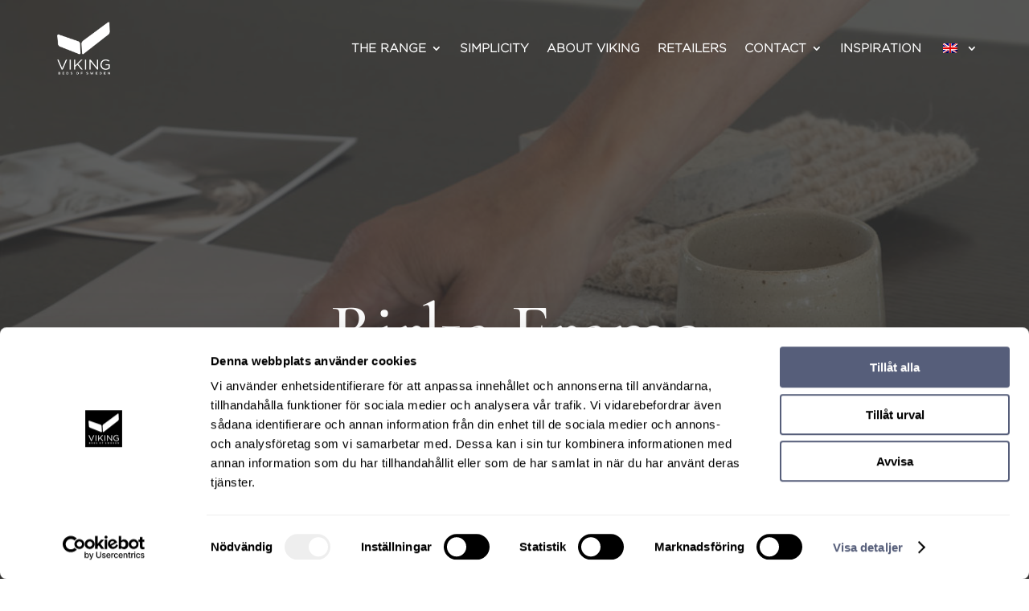

--- FILE ---
content_type: text/css; charset=utf-8
request_url: https://vikingbeds.se/wp-content/themes/advisory-divi-child/style.css?ver=4.25.0
body_size: 1557
content:
/*
 Theme Name:     Divi Child
 Theme URI:      https://www.elegantthemes.com/gallery/divi/
 Description:    Divi Child Theme
 Author:         Kristoffer Pihlfelt
 Template:       Divi
 Version:        1.0.0
*/
 
 
/* =Theme customization starts here
------------------------------------------------------- */

/* STICKY MENU */

/*set the defautl background color of the header section*/
.pa-header {
	background: transparent;
	-webkit-transition: background-color 2s ease-out;
	-moz-transition: background-color 2s ease-out;
	-o-transition: background-color 2s ease-out;
	transition: background-color 2s ease-out;
}


/*set the background color of the fixed header when scrolling*/
.pa-fixed-header {
	background-color: #000000!important;
	-webkit-transition: background-color 2s ease-out;
	-moz-transition: background-color 2s ease-out;
	-o-transition: background-color 2s ease-out;
	transition: background-color 2s ease-out;
}

/* Paralax image background color overlay effect */
.bg-overlay .et_parallax_bg::before { 
    background-color: rgba(54, 54, 54, 0.75)!important; 
    content: ""; 
    height: 100%;
    width: 100%;
    position: absolute; 
    left: 0;
    top: 0; 
}


/* ZOOM IN IMAGE FRONTPAGE */
.et-zoom-in.et_pb_image:hover img,
.et-zoom-in .et_pb_image_wrap:hover img,
.et-zoom-in a:hover img {
    transform: scale(1.3); 
    transition: all 2s 0s ease;
}

.et-zoom-in,
.et-zoom-in a {
    overflow: hidden;
}

.et-zoom-in.et_pb_image img,
.et-zoom-in .et_pb_image_wrap img,
.et-zoom-in a img {
    transition: all 1s 0s ease; 
}



--- FILE ---
content_type: text/css; charset=utf-8
request_url: https://vikingbeds.se/wp-content/et-cache/2315/et-core-unified-tb-127-tb-128-deferred-2315.min.css?ver=1767949162
body_size: 16198
content:
@font-face{font-family:"Gotham-bold";font-display:swap;src:url("https://vikingbeds.se/wp-content/uploads/et-fonts/Gotham-Bold.otf") format("opentype")}@font-face{font-family:"Gotham-light";font-display:swap;src:url("https://vikingbeds.se/wp-content/uploads/et-fonts/Gotham-Light.otf") format("opentype")}.et_pb_section_0_tb_header.et_pb_section{padding-top:15px;padding-bottom:15px}.et_pb_section_0_tb_header{position:fixed!important;top:0px;bottom:auto;left:50%;right:auto;transform:translateX(-50%);transition:padding 300ms ease 0ms}body.logged-in.admin-bar .et_pb_section_0_tb_header{top:calc(0px + 32px)}.et_pb_row_0_tb_header.et_pb_row{padding-top:2px!important;padding-bottom:5px!important;padding-top:2px;padding-bottom:5px}.et_pb_row_0_tb_header,body #page-container .et-db #et-boc .et-l .et_pb_row_0_tb_header.et_pb_row,body.et_pb_pagebuilder_layout.single #page-container #et-boc .et-l .et_pb_row_0_tb_header.et_pb_row,body.et_pb_pagebuilder_layout.single.et_full_width_page #page-container #et-boc .et-l .et_pb_row_0_tb_header.et_pb_row{width:90%;max-width:95%}.et_pb_row_0_tb_header{transition:width 300ms ease 0ms}.et_pb_menu_0_tb_header.et_pb_menu ul li a{font-weight:600;text-transform:uppercase;font-size:15px;color:#FFFFFF!important}.et_pb_sticky .et_pb_menu_0_tb_header.et_pb_menu ul li a{font-size:14px}.et_pb_menu_0_tb_header.et_pb_menu{background-color:RGBA(255,255,255,0)}.et_pb_menu_0_tb_header{padding-top:3px;padding-bottom:2px}.et_pb_menu_0_tb_header.et_pb_menu ul li a,.et_pb_menu_0_tb_header .et_pb_menu_inner_container>.et_pb_menu__logo-wrap .et_pb_menu__logo img,.et_pb_menu_0_tb_header .et_pb_menu__logo-slot .et_pb_menu__logo-wrap img{transition:font-size 300ms ease 0ms,max-height 300ms ease 0ms}.et_pb_menu_0_tb_header.et_pb_menu ul li.current-menu-item a{color:#FFFFFF!important}.et_pb_menu_0_tb_header.et_pb_menu .nav li ul{background-color:rgba(0,0,0,0.53)!important;border-color:#565E7A}.et_pb_menu_0_tb_header.et_pb_menu .et_mobile_menu{border-color:#565E7A}.et_pb_menu_0_tb_header.et_pb_menu .nav li ul.sub-menu li.current-menu-item a{color:#565E7A!important}.et_pb_menu_0_tb_header.et_pb_menu .et_mobile_menu,.et_pb_menu_0_tb_header.et_pb_menu .et_mobile_menu ul{background-color:rgba(0,0,0,0.53)!important}.et_pb_menu_0_tb_header .et_pb_menu__logo-wrap .et_pb_menu__logo img{width:auto}.et_pb_menu_0_tb_header .et_pb_menu_inner_container>.et_pb_menu__logo-wrap,.et_pb_menu_0_tb_header .et_pb_menu__logo-slot{width:auto;max-width:100%}.et_pb_menu_0_tb_header .et_pb_menu_inner_container>.et_pb_menu__logo-wrap .et_pb_menu__logo img,.et_pb_menu_0_tb_header .et_pb_menu__logo-slot .et_pb_menu__logo-wrap img{height:auto;max-height:80px}.et_pb_sticky .et_pb_menu_0_tb_header .et_pb_menu_inner_container>.et_pb_menu__logo-wrap .et_pb_menu__logo img,.et_pb_sticky .et_pb_menu_0_tb_header .et_pb_menu__logo-slot .et_pb_menu__logo-wrap img{max-height:60px}.et_pb_menu_0_tb_header .mobile_nav .mobile_menu_bar:before{font-size:40px;color:#FFFFFF}.et_pb_menu_0_tb_header .et_pb_menu__icon.et_pb_menu__search-button,.et_pb_menu_0_tb_header .et_pb_menu__icon.et_pb_menu__close-search-button,.et_pb_menu_0_tb_header .et_pb_menu__icon.et_pb_menu__cart-button{color:#2ea3f2}.et_pb_sticky .et_pb_section_0_tb_header{padding-top:0px!important;padding-bottom:0px!important}@font-face{font-family:"Gotham-bold";font-display:swap;src:url("https://vikingbeds.se/wp-content/uploads/et-fonts/Gotham-Bold.otf") format("opentype")}@font-face{font-family:"Gotham-light";font-display:swap;src:url("https://vikingbeds.se/wp-content/uploads/et-fonts/Gotham-Light.otf") format("opentype")}.et_pb_section_0_tb_footer{min-height:488px}.et_pb_section_0_tb_footer.et_pb_section{padding-bottom:3px;margin-top:98px;background-color:#ccc7bd!important}.et_pb_row_0_tb_footer{min-height:403px}.et_pb_row_0_tb_footer.et_pb_row{padding-top:31px!important;padding-top:31px}.et_pb_row_0_tb_footer,body #page-container .et-db #et-boc .et-l .et_pb_row_0_tb_footer.et_pb_row,body.et_pb_pagebuilder_layout.single #page-container #et-boc .et-l .et_pb_row_0_tb_footer.et_pb_row,body.et_pb_pagebuilder_layout.single.et_full_width_page #page-container #et-boc .et-l .et_pb_row_0_tb_footer.et_pb_row,.et_pb_row_1_tb_footer,body #page-container .et-db #et-boc .et-l .et_pb_row_1_tb_footer.et_pb_row,body.et_pb_pagebuilder_layout.single #page-container #et-boc .et-l .et_pb_row_1_tb_footer.et_pb_row,body.et_pb_pagebuilder_layout.single.et_full_width_page #page-container #et-boc .et-l .et_pb_row_1_tb_footer.et_pb_row{max-width:1200px}.et_pb_image_0_tb_footer{margin-top:-10px!important;margin-bottom:24px!important;max-width:31%;text-align:left;margin-left:0}.et_pb_text_0_tb_footer.et_pb_text,.et_pb_blurb_0_tb_footer.et_pb_blurb .et_pb_blurb_description a,.et_pb_blurb_2_tb_footer.et_pb_blurb .et_pb_blurb_description a,.et_pb_text_1_tb_footer.et_pb_text,.et_pb_text_2_tb_footer.et_pb_text{color:#FFFFFF!important}.et_pb_text_0_tb_footer{font-weight:300;font-size:14px;margin-right:94px!important;margin-bottom:13px!important}body #page-container .et_pb_section .et_pb_social_media_follow li.et_pb_social_media_follow_network_0_tb_footer .follow_button:before,body #page-container .et_pb_section .et_pb_social_media_follow li.et_pb_social_media_follow_network_0_tb_footer .follow_button:after{display:none!important}.et_pb_social_media_follow li.et_pb_social_media_follow_network_0_tb_footer .follow_button,.et_pb_social_media_follow_network_0_tb_footer a.icon,.et_pb_social_media_follow .et_pb_social_media_follow_network_0_tb_footer .icon:before{transition:color 300ms ease 0ms,background-color 300ms ease 0ms,background-image 300ms ease 0ms}.et_pb_social_media_follow .et_pb_social_media_follow_network_0_tb_footer.et_pb_social_icon .icon:before,.et_pb_social_media_follow .et_pb_social_media_follow_network_1_tb_footer.et_pb_social_icon .icon:before,.et_pb_social_media_follow .et_pb_social_media_follow_network_2_tb_footer.et_pb_social_icon .icon:before{color:#FFFFFF}.et_pb_social_media_follow .et_pb_social_media_follow_network_0_tb_footer.et_pb_social_icon:hover .icon:before,.et_pb_social_media_follow .et_pb_social_media_follow_network_1_tb_footer.et_pb_social_icon:hover .icon:before,.et_pb_social_media_follow .et_pb_social_media_follow_network_2_tb_footer.et_pb_social_icon:hover .icon:before{color:#91765B}.et_pb_social_media_follow .et_pb_social_media_follow_network_0_tb_footer .icon:before,.et_pb_social_media_follow .et_pb_social_media_follow_network_1_tb_footer .icon:before{font-size:18px;line-height:36px;height:36px;width:36px}.et_pb_social_media_follow .et_pb_social_media_follow_network_0_tb_footer .icon,.et_pb_social_media_follow .et_pb_social_media_follow_network_1_tb_footer .icon{height:36px;width:36px}.et_pb_social_media_follow_network_1_tb_footer a.icon,.et_pb_social_media_follow .et_pb_social_media_follow_network_1_tb_footer .icon:before,.et_pb_social_media_follow_network_2_tb_footer a.icon,.et_pb_social_media_follow .et_pb_social_media_follow_network_2_tb_footer .icon:before{transition:background-color 300ms ease 0ms,background-image 300ms ease 0ms,color 300ms ease 0ms}.et_pb_social_media_follow .et_pb_social_media_follow_network_2_tb_footer .icon:before{font-size:22px;line-height:44px;height:44px;width:44px}.et_pb_social_media_follow .et_pb_social_media_follow_network_2_tb_footer .icon{height:44px;width:44px}ul.et_pb_social_media_follow_0_tb_footer{padding-top:0px!important}.et_pb_blurb_0_tb_footer.et_pb_blurb .et_pb_module_header,.et_pb_blurb_0_tb_footer.et_pb_blurb .et_pb_module_header a,.et_pb_blurb_1_tb_footer.et_pb_blurb .et_pb_module_header,.et_pb_blurb_1_tb_footer.et_pb_blurb .et_pb_module_header a,.et_pb_blurb_2_tb_footer.et_pb_blurb .et_pb_module_header,.et_pb_blurb_2_tb_footer.et_pb_blurb .et_pb_module_header a{font-family:'Cormorant',Georgia,"Times New Roman",serif;font-weight:600;font-size:28px;color:#FFFFFF!important}.et_pb_blurb_0_tb_footer.et_pb_blurb{font-size:14px;color:#FFFFFF!important;margin-top:6em!important;margin-bottom:4.5em!important}.et_pb_blurb_1_tb_footer.et_pb_blurb{font-size:14px;color:#FFFFFF!important}.et_pb_blurb_2_tb_footer.et_pb_blurb{text-transform:uppercase;font-size:14px;color:#FFFFFF!important;margin-top:6em!important}.et_pb_section_1_tb_footer.et_pb_section{padding-top:3px;padding-bottom:5px;background-color:#ccc7bd!important}.et_pb_row_1_tb_footer{border-top-width:1px;border-top-color:#FFFFFF}.et_pb_row_1_tb_footer.et_pb_row{margin-top:-13px!important;margin-right:auto!important;margin-left:auto!important}.et_pb_text_1_tb_footer,.et_pb_text_2_tb_footer{font-weight:300;font-size:13px}.et_pb_social_media_follow_network_0_tb_footer a.icon,.et_pb_social_media_follow_network_2_tb_footer a.icon{background-color:RGBA(255,255,255,0)!important}.et_pb_social_media_follow_network_0_tb_footer a.icon:hover,.et_pb_social_media_follow_network_1_tb_footer a.icon:hover,.et_pb_social_media_follow_network_2_tb_footer a.icon:hover{background-image:initial!important;background-color:#FFFFFF!important}body #page-container .et_pb_section .et_pb_social_media_follow li.et_pb_social_media_follow_network_0_tb_footer .follow_button:hover{color:#91765B!important;background-image:initial;background-color:#FFFFFF}@media only screen and (max-width:980px){.et_pb_image_0_tb_footer .et_pb_image_wrap img{width:auto}.et_pb_row_1_tb_footer{border-top-width:1px;border-top-color:#FFFFFF}}@media only screen and (max-width:767px){.et_pb_image_0_tb_footer .et_pb_image_wrap img{width:auto}.et_pb_row_1_tb_footer{border-top-width:1px;border-top-color:#FFFFFF}}@font-face{font-family:"Gotham-bold";font-display:swap;src:url("https://vikingbeds.se/wp-content/uploads/et-fonts/Gotham-Bold.otf") format("opentype")}@font-face{font-family:"Gotham-light";font-display:swap;src:url("https://vikingbeds.se/wp-content/uploads/et-fonts/Gotham-Light.otf") format("opentype")}.et_pb_section_0{height:800px}.et_pb_section_0.et_pb_section{background-color:rgba(0,0,0,0.63)!important}.et_pb_row_0.et_pb_row{margin-top:18em!important;margin-right:auto!important;margin-left:auto!important}.et_pb_text_0 h1{font-family:'Cormorant',Georgia,"Times New Roman",serif;font-size:6em;color:#FFFFFF!important;text-align:center}.et_pb_text_0{padding-bottom:4px!important}.et_pb_section_1.et_pb_section{padding-top:100px}.et_pb_row_1,.et_pb_row_2{border-bottom-color:#FFFFFF}.et_pb_row_1.et_pb_row{padding-top:0px!important;padding-bottom:0px!important;padding-top:0px;padding-bottom:0px}.et_pb_text_1 h1{font-family:'Cormorant',Georgia,"Times New Roman",serif;font-size:38px}.et_pb_text_1 h2{font-weight:700;text-transform:uppercase;font-size:3.5em}.et_pb_text_2 h3{font-family:'Cormorant',Georgia,"Times New Roman",serif;font-weight:600;font-size:1.4em;color:#353C50!important}.dsm_image_carousel_0 .swiper-button-prev:before,.dsm_image_carousel_0 .swiper-button-next:before{color:#666;font-size:40px}.dsm_image_carousel_0 .swiper-pagination-bullet.swiper-pagination-bullet-active{background:rgba(0,0,0,0.75);opacity:1}.dsm_image_carousel_0 .swiper-pagination-bullet{background:rgba(0,0,0,0.2);opacity:1}.dsm_image_carousel_0 .swiper-button-prev,.dsm_image_carousel_0 .swiper-button-next{height:40px;width:40px;margin-top:-20px}.dsm_image_carousel_0 .swiper-button-prev{left:-40px}.dsm_image_carousel_0 .swiper-button-next{right:-40px}.dsm_image_carousel_0 .dsm_image_carousel_container .swiper-wrapper{align-items:center}.et_pb_section_2,.et_pb_section_3{min-height:412px;max-height:1000px}.et_pb_section_2.et_pb_section{padding-top:153px;margin-bottom:-102px}.et_pb_section_3.et_pb_section{padding-top:153px;margin-bottom:-102px;background-color:#353C50!important}.et_pb_row_2.et_pb_row{padding-top:0px!important;padding-bottom:1px!important;margin-right:auto!important;margin-bottom:1px!important;margin-left:auto!important;padding-top:0px;padding-bottom:1px}.et_pb_text_4.et_pb_text{color:#565E7A!important}.et_pb_text_4 h1{font-family:'Cormorant',Georgia,"Times New Roman",serif;font-weight:600;font-size:44px;color:#FFFFFF!important;text-align:center}.et_pb_text_4 h3{font-family:'Gotham-bold',Helvetica,Arial,Lucida,sans-serif;color:#FFFFFF!important;text-align:center}.et_pb_text_4{margin-bottom:16px!important}.et_pb_text_5.et_pb_text{color:#FFFFFF!important}.et_pb_text_5 h1{font-family:'Gotham-bold',Helvetica,Arial,Lucida,sans-serif;font-weight:600;text-transform:uppercase;font-size:75px;color:#FFFFFF!important;text-align:center}.et_pb_button_0_wrapper{margin-top:2em!important;margin-bottom:8px!important}body #page-container .et_pb_section .et_pb_button_0{color:#565E7A!important;border-width:0px!important;border-color:#565E7A;font-size:16px;font-weight:600!important;background-color:#ccc7bd}body #page-container .et_pb_section .et_pb_button_0:hover:after{margin-left:.3em;left:auto;margin-left:.3em;opacity:1}body #page-container .et_pb_section .et_pb_button_0:after{line-height:inherit;font-size:inherit!important;margin-left:-1em;left:auto;font-family:ETmodules!important;font-weight:400!important}.et_pb_button_0,.et_pb_button_0:after{transition:all 300ms ease 0ms}.et_pb_column_1{background-color:#FFFFFF;padding-top:4%;padding-right:5%;padding-left:5%}.et_pb_column_2{background-color:#FFFFFF}@media only screen and (min-width:981px){.et_pb_row_1,body #page-container .et-db #et-boc .et-l .et_pb_row_1.et_pb_row,body.et_pb_pagebuilder_layout.single #page-container #et-boc .et-l .et_pb_row_1.et_pb_row,body.et_pb_pagebuilder_layout.single.et_full_width_page #page-container #et-boc .et-l .et_pb_row_1.et_pb_row{width:90%;max-width:100%}.et_pb_row_2,body #page-container .et-db #et-boc .et-l .et_pb_row_2.et_pb_row,body.et_pb_pagebuilder_layout.single #page-container #et-boc .et-l .et_pb_row_2.et_pb_row,body.et_pb_pagebuilder_layout.single.et_full_width_page #page-container #et-boc .et-l .et_pb_row_2.et_pb_row{width:100%;max-width:100%}}@media only screen and (max-width:980px){.et_pb_section_0{height:800px}.et_pb_row_0.et_pb_row{margin-top:18em!important;margin-right:auto!important;margin-left:auto!important}.et_pb_text_0 h1{font-size:3em}.et_pb_row_1,.et_pb_row_2{border-bottom-color:#FFFFFF}.et_pb_row_1,body #page-container .et-db #et-boc .et-l .et_pb_row_1.et_pb_row,body.et_pb_pagebuilder_layout.single #page-container #et-boc .et-l .et_pb_row_1.et_pb_row,body.et_pb_pagebuilder_layout.single.et_full_width_page #page-container #et-boc .et-l .et_pb_row_1.et_pb_row,.et_pb_row_2,body #page-container .et-db #et-boc .et-l .et_pb_row_2.et_pb_row,body.et_pb_pagebuilder_layout.single #page-container #et-boc .et-l .et_pb_row_2.et_pb_row,body.et_pb_pagebuilder_layout.single.et_full_width_page #page-container #et-boc .et-l .et_pb_row_2.et_pb_row{width:100%;max-width:100%}.et_pb_text_1 h2{font-size:2.5em}.et_pb_section_2,.et_pb_section_3{min-height:500px}.et_pb_section_2.et_pb_section,.et_pb_section_3.et_pb_section{padding-top:3em}body #page-container .et_pb_section .et_pb_button_0:after{line-height:inherit;font-size:inherit!important;margin-left:-1em;left:auto;display:inline-block;opacity:0;content:attr(data-icon);font-family:ETmodules!important;font-weight:400!important}body #page-container .et_pb_section .et_pb_button_0:before{display:none}body #page-container .et_pb_section .et_pb_button_0:hover:after{margin-left:.3em;left:auto;margin-left:.3em;opacity:1}}@media only screen and (max-width:767px){.et_pb_section_0{height:650px}.et_pb_row_0.et_pb_row{margin-top:15em!important;margin-right:auto!important;margin-left:auto!important}.et_pb_text_0 h1{font-size:2em}.et_pb_row_1,.et_pb_row_2{border-bottom-color:#FFFFFF}.et_pb_text_1 h2{font-size:2.1em}.et_pb_section_2,.et_pb_section_3{min-height:100px}.et_pb_section_2.et_pb_section,.et_pb_section_3.et_pb_section{padding-top:50px;padding-left:0px}.et_pb_text_5{padding-right:5%!important;padding-left:5%!important}body #page-container .et_pb_section .et_pb_button_0:after{line-height:inherit;font-size:inherit!important;margin-left:-1em;left:auto;display:inline-block;opacity:0;content:attr(data-icon);font-family:ETmodules!important;font-weight:400!important}body #page-container .et_pb_section .et_pb_button_0:before{display:none}body #page-container .et_pb_section .et_pb_button_0:hover:after{margin-left:.3em;left:auto;margin-left:.3em;opacity:1}}